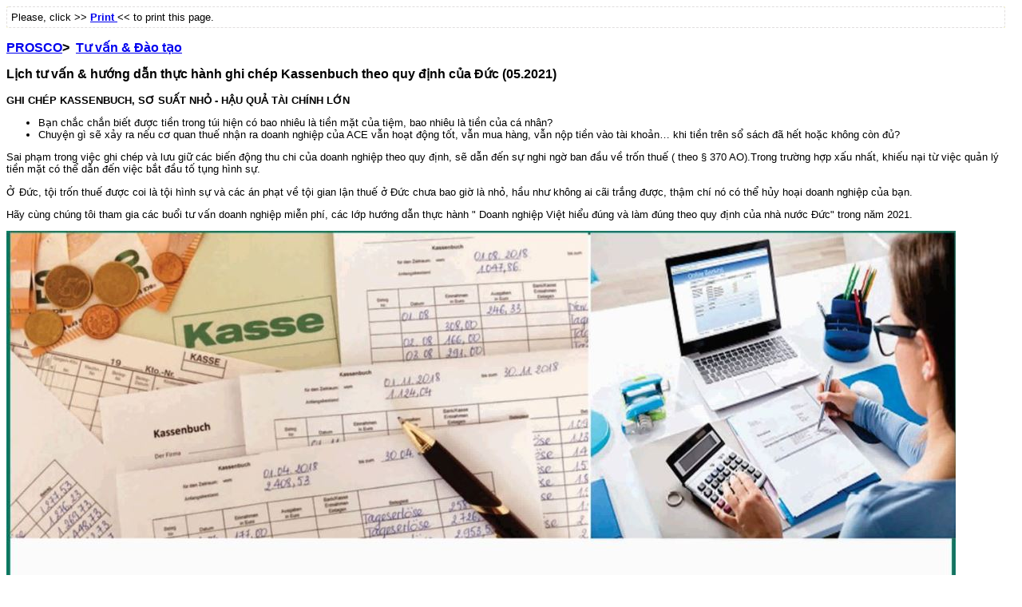

--- FILE ---
content_type: text/html
request_url: https://proscovn.com/vn/scripts/newsview.asp?idproduct=50&action=print
body_size: 5719
content:

	<html>
	<head>
	<meta http-equiv="Content-Type" content="text/html; charset=utf-8">
		<title>PROSCOVN.COM</title>
		<style type="text/css">
		<!--
		BODY, B, TD, P {COLOR: #000000; FONT-FAMILY: Arial, Tahoma; FONT-SIZE: 10pt;}
		.bo9{border:1px dashed #E1DEDE;padding:5px;background-color:#fff;border-radius: 3px; margin:3px; }

		-->
		</style>
	</head>
	<body>
	<table cellpadding=0 cellspacing=0 bgColor="#FFFFCC" width="99%">
		<tr><td  class="bo9 mauvangnau">Please, click >> <b> <a href='javascript:onClick=window.print()'> Print </a></b> << to print this page.</td></tr>
	</table> 

<div class="sidebar1">
			<div class="widget">
<h3 class="widgettitle"><div id="related-prod">
	<!-- <h6>< %=LangText("GenRelatedProd","")% > :</h6>-->


</div>
<!-- end #related-prod -->

<div class="spacing">

<a class="breadcrumb" href=http://proscovn.com/vn/scripts/default.asp>PROSCO</a>&gt;  &nbsp;<a class="breadcrumb" href="news.asp?idCategory=10">Tư vấn & Đào tạo</a>
</div>
<!-- end .spacing -->
 </h3>
</div></div>
<!-- Product --><div class="col-sm-12">
						
						<h3 class="product_title entry-title">Lịch tư vấn & hướng dẫn thực hành ghi chép Kassenbuch theo quy định của Đức (05.2021)</h3>
											<div class="chitiet">
																	 <p><strong>GHI CHÉP KASSENBUCH, SƠ SUẤT NHỎ - HẬU QUẢ TÀI CHÍNH LỚN</strong></p>

<ul>
	<li>Bạn chắc chắn biết được tiền trong túi hiện có bao nhiêu là tiền mặt của tiệm, bao nhiêu là tiền của cá nhân?</li>
	<li>Chuyện gì sẽ xảy ra nếu cơ quan thuế nhận ra doanh nghiệp của ACE vẫn hoạt động tốt, vẫn mua hàng, vẫn nộp tiền vào tài khoản… khi tiền trên sổ sách đã hết hoặc không còn đủ?</li>
</ul>

<p>Sai phạm trong việc ghi chép và lưu giữ các biến động thu chi của doanh nghiệp theo quy định, sẽ dẫn đến sự nghi ngờ ban đầu về trốn thuế ( theo § 370 AO).Trong trường hợp xấu nhất, khiếu nại từ việc quản lý tiền mặt có thể dẫn đến việc bắt đầu tố tụng hình sự.&nbsp;</p>

<p>Ở Đức, tội trốn thuế được coi là tội hình sự và các án phạt về tội gian lận thuế ở Đức chưa bao giờ là nhỏ, hầu như không ai cãi trắng được, thậm chí nó có thể hủy hoại doanh nghiệp của bạn.</p>

<p>Hãy cùng chúng tôi tham gia các buổi tư vấn doanh nghiệp miễn phí, các lớp hướng dẫn thực hành " Doanh nghiệp Việt hiểu đúng và làm đúng theo quy định của nhà nước Đức" trong năm 2021.</p>

<p><img alt="" src="https://proscovn.com/vn/uploads/Tu%20van%20DN%20online%20Mai%202021%20resize.jpg" style="height:1200px; width:1189px" /></p>

<p><strong>LỚP TƯ VẤN &amp; HƯỚNG DẪN THỰC HÀNH GHI CHÉP SỔ QUỸ TIỀN MẶT ( KASSENBUCH) :</strong></p>

<p><strong>I. LỊCH TỔ CHỨC</strong></p>

<p>1. Lớp Online: 9h-12h các chủ nhật 16.05(mã lớp học KB6), 30.05 ( mã lớp học : KB8)</p>

<p>2. Lớp học trực tiếp tại Berlin, hướng dẫn thực hành trên hồ sơ của chính doanh nghiệp,</p>

<p>&nbsp; &nbsp; Từ 9h-16h thứ 7 ngày&nbsp; 29.05 ( mã lớp học KB7)</p>

<p>&nbsp; &nbsp; Tại Văn phòng PROSCO 2, Herzbergstr.33-34, Tầng 3, Phòng 00413, 10365 Berlin ( Nhà kính đối diện TTTM Đồng Xuân). Thực hiện quy định phòng dịch SARS-COVY 2, tối&nbsp;đa 03 học viên/lớp và học viên cần có giấy chứng nhận kết quả Test&nbsp;SARS-COVY 2 âm tính&nbsp;trong vòng 24h để vào lớp.&nbsp;</p>

<p><em><span style="color:#FF0000">* </span>Các buổi chữa bài Online hoặc tổ chức lớp cho cá nhân hoặc lớp theo nhóm từ 03 người trở lên, mời đăng ký qua Emai: hona@proscovn.com hoặc số Hotline:&nbsp;0152 2548 2488 ( từ 9h00 - 17h00)</em></p>

<p><strong>II. NỘI DUNG HƯỚNG DẪN</strong></p>

<p>PHẦN 1 ( ngày 1):</p>

<p>- Kassen Buch là gì? Ai phải làm Kassen Buch?</p>

<p>- Quy định về thực hiện Kassenbuch.</p>

<p>- Thực hiện Kassenbuch như thế nào là đúng.</p>

<p>- Các sai phạm thường gặp khi ghi chép Kassenbuch.</p>

<p>- Hệ lụy khi không làm Kassenbuch hay khi làm Kassenbuch sai.</p>

<p>PHẦN 2 (ngày 1):</p>

<p>- Hướng dẫn thực hiện ghi chép Kassenbuch</p>

<p>- Phiếu kiểm quỹ hàng ngày</p>

<p>- Kinh nghiệm lưu giữ hồ sơ kế toán.</p>

<p>Thông tin về giảng viên mời xem&nbsp;<a href="http://proscovn.com/vn/scripts/newsview.asp?idproduct=49&amp;title=Thu-linh-cua-PROSCO-prosco">Link&nbsp;</a></p>

<p><strong>III. HƯỚNG DẪN ĐĂNG KÝ THAM GIA&nbsp; :</strong></p>

<p><span style="color:rgb(255, 0, 0)">*&nbsp;</span>Đăng ký tham gia&nbsp;qua Email: hona@proscovn.com hoặc trong phần bình luận ( comment) dưới bài thông báo về lớp học trên Fanpage&nbsp;<a href="http://www.facebook.com/ProscoBerlin" style="color: rgb(2, 20, 254); box-sizing: border-box; background-color: transparent; transition: color 0.25s ease-in-out 0s; outline: 0px;">ProscoBerlin</a>, đề nghị ACE ghi rõ:&nbsp;&nbsp;<span style="color:rgb(255, 0, 0)">Mã lớp họ</span>c muốn tham gia ( VD: KA1&nbsp; hoặc KA2,...)&nbsp;<span style="color:rgb(255, 0, 0)">+ Tên người tham gia.&nbsp;</span></p>

<p><span style="color:rgb(255, 0, 0)">**&nbsp;</span>Với các lớp Online đề nghị ghi rõ:&nbsp;&nbsp;<span style="color:rgb(255, 0, 0)">Mã lớp họ</span>c muốn tham gia ( VD: KA1&nbsp; hoặc KA2,...)&nbsp;<span style="color:rgb(255, 0, 0)">+ Tên người tham gia + Nick hiển thị trên Zoom</span>&nbsp;( Xin lưu ý: bởi trên Zoom chúng tôi chỉ có thể nhìn thấy Nick của ACE, do vậy chỉ các Nick đã đăng ký mới được chấp nhận vào lớp)</p>

<p>Lưu ý:&nbsp;&nbsp;</p>

<p>-&nbsp;ACE cần gửi đăng ký ghi rõ lớp ACE muốn tham gia. Nhiều ACE gửi Email chỉ ghi " Đăng ký học online" hoặc " Đăng ký học thuế", không có thêm thông tin nào khác và ko để lại số điện thoại nên chúng tôi ko thể biết ACE muốn tham gia lớp nào, ngày nào. Sau khi nhận được đăng ký của ACE chúng tôi luôn trả lời lại, vậy ACE lưu ý kiểm tra hòm thư để cập nhật thông tin kịp thời.</p>

<p>- ACE đăng ký tham gia qua Email:hona@proscovn.com hoặc trong phần bình luận dưới bài thông báo về lớp học trên Fanpage <a href="http://www.facebook.com/ProscoBerlin">ProscoBerlin</a> để chúng tôi thuận tiện tập trung thông tin và liên lạc,&nbsp;<u>vui lòng&nbsp;không gửi đăng ký vào Messenger, Viber hay What's app.</u>&nbsp;Nếu có thể được,hãy để lại số điện thoại trong phần đăng ký để tiện liên lạc khi cần thiết.</p>

<p><strong>IV. HƯỚNG DẪN NỘP PHÍ THAM GIA</strong></p>

<p>- Lệ phí tham gia lớp Online: 90,-€ / Người/ Nick ( chưa bao gồm Mwst 19%)</p>

<p>- Lệ phí tham gia lớp học trực tiếp: 230,-€ / Người/ Nick ( chưa bao gồm Mwst 19%)</p>

<p><u>1. Bằng chuyển khoản:</u></p>

<p>Nguyen Thi Anh Hong</p>

<p>IBAN: DE57 1007 0124 0302 3595 00 Deutsche Bank</p>

<p><span style="color:#FF0000">Verwendungszweck (đề nghị ghi đúng): Unternehmensberatung + mã buổi tham gia + Họ và Tên người tham gia lớp học&nbsp;( Ví dụ : Unternehmensberatung- Online KB1 - Nguyen Van A )</span></p>

<p><span style="color:#FF0000"><u>Lưu ý:</u>&nbsp;</span>ACE nộp lệ phí tham gia bằng chuyển khoản vui lòng đọc kỹ phần hướng dẫn&nbsp; trước khi viết lệnh. Các lệnh chuyển khoản ghi nội dung thanh toán ( Verwendungszweck) không đúng yêu cầu sẽ được chuyển trả lại.&nbsp;</p>

<p><u>2. Nộp trực tiếp ( với lịch hẹn trước)&nbsp;</u>tại Văn phòng PROSCO 1</p>

<p>Siegfriedstr. 213/ Frankfurter Allee 245, 10365 Berlin</p>

<p>( Đối diện S/U Lichtenberg; Tram 17, 21; Bus 256 )</p>

<p>Hotline: 0152 2548 2488 ( từ 9h00 - 17h00)</p>

<p><span style="color:rgb(255, 0, 0)">*</span>&nbsp;Hóa đơn thu phí tham gia lớp học sẽ gửi cho ACE qua email đã đăng ký, nếu có nhu cầu nhận hóa đơn qua đường bưu điện, vui lòng đóng thêm 3€ (đã bao gồm Mwst 19%),&nbsp;ACE muốn nhận hóa đơn tại lớp học trực tiếp, vui lòng cung cấp thông tin ghi trên hóa đơn trong đăng ký tham gia lớp học, muộn nhất là 48h trước ngày học.&nbsp;</p>

<p>Mời ACE theo dõi Fanpage của chúng tôi tại <a href="http://www.facebook.com/ProscoBerlin">www.facebook.com/ProscoBerlin</a> để cập nhật kịp thời các thông tin hữu ích dành cho doanh nghiệp</p>

<p>Chúc ACE nhiều sức khỏe và kinh doanh phát đạt, bền vững</p>

<p>Hồng Nguyễn</p>
		
											</div>
						</div>

	</body></html> 
